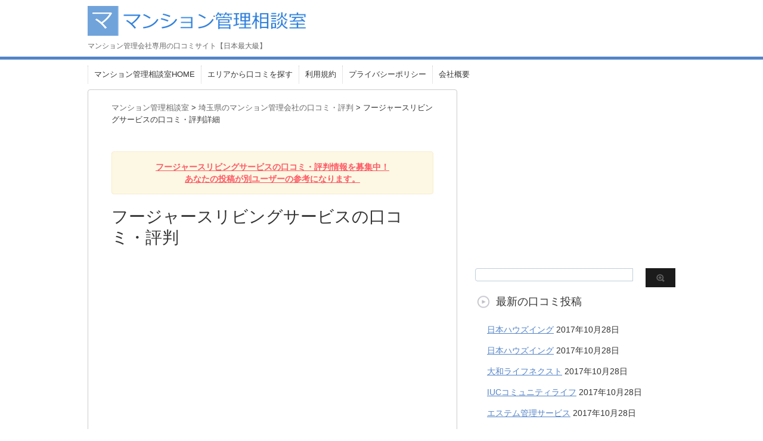

--- FILE ---
content_type: text/html; charset=UTF-8
request_url: https://mansion-sodan.com/1204
body_size: 13365
content:

<!DOCTYPE html PUBLIC "-//W3C//DTD XHTML 1.0 Transitional//EN" "http://www.w3.org/TR/xhtml1/DTD/xhtml1-transitional.dtd">

<html lang="ja">
<head profile="http://gmpg.org/xfn/11">
<!-- Debug: Bootstrap Inserted by WordPress Twitter Bootstrap CSS plugin v3.4.1-0 http://icwp.io/w/ -->
<link rel="stylesheet" type="text/css" href="https://mansion-sodan.com/wp-content/plugins/wordpress-bootstrap-css/resources/bootstrap-3.4.1/css/bootstrap.css" />
<!-- / WordPress Twitter Bootstrap CSS Plugin from iControlWP. -->
<title>
フージャースリビングサービス の口コミ・評判詳細 &#8211; マンション管理相談室【レビュー数日本最大級】 </title>

<meta http-equiv="Content-Type" content="text/html; charset=UTF-8" />



<link rel="alternate" type="application/rss+xml" title="マンション管理相談室 RSS Feed" href="https://mansion-sodan.com/feed" />
<link rel="pingback" href="https://mansion-sodan.com/xmlrpc.php" />
<link rel="shortcut icon" href="https://mansion-sodan.com/wp-content/themes/stinger3ver20140327/images/rogo.ico" />

<!---css切り替え--->
<meta name="viewport" content="width=1024, maximum-scale=1, user-scalable=yes">
<link rel="stylesheet" href="https://mansion-sodan.com/wp-content/themes/stinger3ver20140327/style.css" type="text/css" media="all" />
<meta name='robots' content='max-image-preview:large' />
	<style>img:is([sizes="auto" i], [sizes^="auto," i]) { contain-intrinsic-size: 3000px 1500px }</style>
	<script type="text/javascript">
/* <![CDATA[ */
window._wpemojiSettings = {"baseUrl":"https:\/\/s.w.org\/images\/core\/emoji\/16.0.1\/72x72\/","ext":".png","svgUrl":"https:\/\/s.w.org\/images\/core\/emoji\/16.0.1\/svg\/","svgExt":".svg","source":{"concatemoji":"https:\/\/mansion-sodan.com\/wp-includes\/js\/wp-emoji-release.min.js?ver=6.8.3"}};
/*! This file is auto-generated */
!function(s,n){var o,i,e;function c(e){try{var t={supportTests:e,timestamp:(new Date).valueOf()};sessionStorage.setItem(o,JSON.stringify(t))}catch(e){}}function p(e,t,n){e.clearRect(0,0,e.canvas.width,e.canvas.height),e.fillText(t,0,0);var t=new Uint32Array(e.getImageData(0,0,e.canvas.width,e.canvas.height).data),a=(e.clearRect(0,0,e.canvas.width,e.canvas.height),e.fillText(n,0,0),new Uint32Array(e.getImageData(0,0,e.canvas.width,e.canvas.height).data));return t.every(function(e,t){return e===a[t]})}function u(e,t){e.clearRect(0,0,e.canvas.width,e.canvas.height),e.fillText(t,0,0);for(var n=e.getImageData(16,16,1,1),a=0;a<n.data.length;a++)if(0!==n.data[a])return!1;return!0}function f(e,t,n,a){switch(t){case"flag":return n(e,"\ud83c\udff3\ufe0f\u200d\u26a7\ufe0f","\ud83c\udff3\ufe0f\u200b\u26a7\ufe0f")?!1:!n(e,"\ud83c\udde8\ud83c\uddf6","\ud83c\udde8\u200b\ud83c\uddf6")&&!n(e,"\ud83c\udff4\udb40\udc67\udb40\udc62\udb40\udc65\udb40\udc6e\udb40\udc67\udb40\udc7f","\ud83c\udff4\u200b\udb40\udc67\u200b\udb40\udc62\u200b\udb40\udc65\u200b\udb40\udc6e\u200b\udb40\udc67\u200b\udb40\udc7f");case"emoji":return!a(e,"\ud83e\udedf")}return!1}function g(e,t,n,a){var r="undefined"!=typeof WorkerGlobalScope&&self instanceof WorkerGlobalScope?new OffscreenCanvas(300,150):s.createElement("canvas"),o=r.getContext("2d",{willReadFrequently:!0}),i=(o.textBaseline="top",o.font="600 32px Arial",{});return e.forEach(function(e){i[e]=t(o,e,n,a)}),i}function t(e){var t=s.createElement("script");t.src=e,t.defer=!0,s.head.appendChild(t)}"undefined"!=typeof Promise&&(o="wpEmojiSettingsSupports",i=["flag","emoji"],n.supports={everything:!0,everythingExceptFlag:!0},e=new Promise(function(e){s.addEventListener("DOMContentLoaded",e,{once:!0})}),new Promise(function(t){var n=function(){try{var e=JSON.parse(sessionStorage.getItem(o));if("object"==typeof e&&"number"==typeof e.timestamp&&(new Date).valueOf()<e.timestamp+604800&&"object"==typeof e.supportTests)return e.supportTests}catch(e){}return null}();if(!n){if("undefined"!=typeof Worker&&"undefined"!=typeof OffscreenCanvas&&"undefined"!=typeof URL&&URL.createObjectURL&&"undefined"!=typeof Blob)try{var e="postMessage("+g.toString()+"("+[JSON.stringify(i),f.toString(),p.toString(),u.toString()].join(",")+"));",a=new Blob([e],{type:"text/javascript"}),r=new Worker(URL.createObjectURL(a),{name:"wpTestEmojiSupports"});return void(r.onmessage=function(e){c(n=e.data),r.terminate(),t(n)})}catch(e){}c(n=g(i,f,p,u))}t(n)}).then(function(e){for(var t in e)n.supports[t]=e[t],n.supports.everything=n.supports.everything&&n.supports[t],"flag"!==t&&(n.supports.everythingExceptFlag=n.supports.everythingExceptFlag&&n.supports[t]);n.supports.everythingExceptFlag=n.supports.everythingExceptFlag&&!n.supports.flag,n.DOMReady=!1,n.readyCallback=function(){n.DOMReady=!0}}).then(function(){return e}).then(function(){var e;n.supports.everything||(n.readyCallback(),(e=n.source||{}).concatemoji?t(e.concatemoji):e.wpemoji&&e.twemoji&&(t(e.twemoji),t(e.wpemoji)))}))}((window,document),window._wpemojiSettings);
/* ]]> */
</script>
<style id='wp-emoji-styles-inline-css' type='text/css'>

	img.wp-smiley, img.emoji {
		display: inline !important;
		border: none !important;
		box-shadow: none !important;
		height: 1em !important;
		width: 1em !important;
		margin: 0 0.07em !important;
		vertical-align: -0.1em !important;
		background: none !important;
		padding: 0 !important;
	}
</style>
<link rel='stylesheet' id='wp-block-library-css' href='https://mansion-sodan.com/wp-includes/css/dist/block-library/style.min.css?ver=6.8.3' type='text/css' media='all' />
<style id='classic-theme-styles-inline-css' type='text/css'>
/*! This file is auto-generated */
.wp-block-button__link{color:#fff;background-color:#32373c;border-radius:9999px;box-shadow:none;text-decoration:none;padding:calc(.667em + 2px) calc(1.333em + 2px);font-size:1.125em}.wp-block-file__button{background:#32373c;color:#fff;text-decoration:none}
</style>
<style id='global-styles-inline-css' type='text/css'>
:root{--wp--preset--aspect-ratio--square: 1;--wp--preset--aspect-ratio--4-3: 4/3;--wp--preset--aspect-ratio--3-4: 3/4;--wp--preset--aspect-ratio--3-2: 3/2;--wp--preset--aspect-ratio--2-3: 2/3;--wp--preset--aspect-ratio--16-9: 16/9;--wp--preset--aspect-ratio--9-16: 9/16;--wp--preset--color--black: #000000;--wp--preset--color--cyan-bluish-gray: #abb8c3;--wp--preset--color--white: #ffffff;--wp--preset--color--pale-pink: #f78da7;--wp--preset--color--vivid-red: #cf2e2e;--wp--preset--color--luminous-vivid-orange: #ff6900;--wp--preset--color--luminous-vivid-amber: #fcb900;--wp--preset--color--light-green-cyan: #7bdcb5;--wp--preset--color--vivid-green-cyan: #00d084;--wp--preset--color--pale-cyan-blue: #8ed1fc;--wp--preset--color--vivid-cyan-blue: #0693e3;--wp--preset--color--vivid-purple: #9b51e0;--wp--preset--gradient--vivid-cyan-blue-to-vivid-purple: linear-gradient(135deg,rgba(6,147,227,1) 0%,rgb(155,81,224) 100%);--wp--preset--gradient--light-green-cyan-to-vivid-green-cyan: linear-gradient(135deg,rgb(122,220,180) 0%,rgb(0,208,130) 100%);--wp--preset--gradient--luminous-vivid-amber-to-luminous-vivid-orange: linear-gradient(135deg,rgba(252,185,0,1) 0%,rgba(255,105,0,1) 100%);--wp--preset--gradient--luminous-vivid-orange-to-vivid-red: linear-gradient(135deg,rgba(255,105,0,1) 0%,rgb(207,46,46) 100%);--wp--preset--gradient--very-light-gray-to-cyan-bluish-gray: linear-gradient(135deg,rgb(238,238,238) 0%,rgb(169,184,195) 100%);--wp--preset--gradient--cool-to-warm-spectrum: linear-gradient(135deg,rgb(74,234,220) 0%,rgb(151,120,209) 20%,rgb(207,42,186) 40%,rgb(238,44,130) 60%,rgb(251,105,98) 80%,rgb(254,248,76) 100%);--wp--preset--gradient--blush-light-purple: linear-gradient(135deg,rgb(255,206,236) 0%,rgb(152,150,240) 100%);--wp--preset--gradient--blush-bordeaux: linear-gradient(135deg,rgb(254,205,165) 0%,rgb(254,45,45) 50%,rgb(107,0,62) 100%);--wp--preset--gradient--luminous-dusk: linear-gradient(135deg,rgb(255,203,112) 0%,rgb(199,81,192) 50%,rgb(65,88,208) 100%);--wp--preset--gradient--pale-ocean: linear-gradient(135deg,rgb(255,245,203) 0%,rgb(182,227,212) 50%,rgb(51,167,181) 100%);--wp--preset--gradient--electric-grass: linear-gradient(135deg,rgb(202,248,128) 0%,rgb(113,206,126) 100%);--wp--preset--gradient--midnight: linear-gradient(135deg,rgb(2,3,129) 0%,rgb(40,116,252) 100%);--wp--preset--font-size--small: 13px;--wp--preset--font-size--medium: 20px;--wp--preset--font-size--large: 36px;--wp--preset--font-size--x-large: 42px;--wp--preset--spacing--20: 0.44rem;--wp--preset--spacing--30: 0.67rem;--wp--preset--spacing--40: 1rem;--wp--preset--spacing--50: 1.5rem;--wp--preset--spacing--60: 2.25rem;--wp--preset--spacing--70: 3.38rem;--wp--preset--spacing--80: 5.06rem;--wp--preset--shadow--natural: 6px 6px 9px rgba(0, 0, 0, 0.2);--wp--preset--shadow--deep: 12px 12px 50px rgba(0, 0, 0, 0.4);--wp--preset--shadow--sharp: 6px 6px 0px rgba(0, 0, 0, 0.2);--wp--preset--shadow--outlined: 6px 6px 0px -3px rgba(255, 255, 255, 1), 6px 6px rgba(0, 0, 0, 1);--wp--preset--shadow--crisp: 6px 6px 0px rgba(0, 0, 0, 1);}:where(.is-layout-flex){gap: 0.5em;}:where(.is-layout-grid){gap: 0.5em;}body .is-layout-flex{display: flex;}.is-layout-flex{flex-wrap: wrap;align-items: center;}.is-layout-flex > :is(*, div){margin: 0;}body .is-layout-grid{display: grid;}.is-layout-grid > :is(*, div){margin: 0;}:where(.wp-block-columns.is-layout-flex){gap: 2em;}:where(.wp-block-columns.is-layout-grid){gap: 2em;}:where(.wp-block-post-template.is-layout-flex){gap: 1.25em;}:where(.wp-block-post-template.is-layout-grid){gap: 1.25em;}.has-black-color{color: var(--wp--preset--color--black) !important;}.has-cyan-bluish-gray-color{color: var(--wp--preset--color--cyan-bluish-gray) !important;}.has-white-color{color: var(--wp--preset--color--white) !important;}.has-pale-pink-color{color: var(--wp--preset--color--pale-pink) !important;}.has-vivid-red-color{color: var(--wp--preset--color--vivid-red) !important;}.has-luminous-vivid-orange-color{color: var(--wp--preset--color--luminous-vivid-orange) !important;}.has-luminous-vivid-amber-color{color: var(--wp--preset--color--luminous-vivid-amber) !important;}.has-light-green-cyan-color{color: var(--wp--preset--color--light-green-cyan) !important;}.has-vivid-green-cyan-color{color: var(--wp--preset--color--vivid-green-cyan) !important;}.has-pale-cyan-blue-color{color: var(--wp--preset--color--pale-cyan-blue) !important;}.has-vivid-cyan-blue-color{color: var(--wp--preset--color--vivid-cyan-blue) !important;}.has-vivid-purple-color{color: var(--wp--preset--color--vivid-purple) !important;}.has-black-background-color{background-color: var(--wp--preset--color--black) !important;}.has-cyan-bluish-gray-background-color{background-color: var(--wp--preset--color--cyan-bluish-gray) !important;}.has-white-background-color{background-color: var(--wp--preset--color--white) !important;}.has-pale-pink-background-color{background-color: var(--wp--preset--color--pale-pink) !important;}.has-vivid-red-background-color{background-color: var(--wp--preset--color--vivid-red) !important;}.has-luminous-vivid-orange-background-color{background-color: var(--wp--preset--color--luminous-vivid-orange) !important;}.has-luminous-vivid-amber-background-color{background-color: var(--wp--preset--color--luminous-vivid-amber) !important;}.has-light-green-cyan-background-color{background-color: var(--wp--preset--color--light-green-cyan) !important;}.has-vivid-green-cyan-background-color{background-color: var(--wp--preset--color--vivid-green-cyan) !important;}.has-pale-cyan-blue-background-color{background-color: var(--wp--preset--color--pale-cyan-blue) !important;}.has-vivid-cyan-blue-background-color{background-color: var(--wp--preset--color--vivid-cyan-blue) !important;}.has-vivid-purple-background-color{background-color: var(--wp--preset--color--vivid-purple) !important;}.has-black-border-color{border-color: var(--wp--preset--color--black) !important;}.has-cyan-bluish-gray-border-color{border-color: var(--wp--preset--color--cyan-bluish-gray) !important;}.has-white-border-color{border-color: var(--wp--preset--color--white) !important;}.has-pale-pink-border-color{border-color: var(--wp--preset--color--pale-pink) !important;}.has-vivid-red-border-color{border-color: var(--wp--preset--color--vivid-red) !important;}.has-luminous-vivid-orange-border-color{border-color: var(--wp--preset--color--luminous-vivid-orange) !important;}.has-luminous-vivid-amber-border-color{border-color: var(--wp--preset--color--luminous-vivid-amber) !important;}.has-light-green-cyan-border-color{border-color: var(--wp--preset--color--light-green-cyan) !important;}.has-vivid-green-cyan-border-color{border-color: var(--wp--preset--color--vivid-green-cyan) !important;}.has-pale-cyan-blue-border-color{border-color: var(--wp--preset--color--pale-cyan-blue) !important;}.has-vivid-cyan-blue-border-color{border-color: var(--wp--preset--color--vivid-cyan-blue) !important;}.has-vivid-purple-border-color{border-color: var(--wp--preset--color--vivid-purple) !important;}.has-vivid-cyan-blue-to-vivid-purple-gradient-background{background: var(--wp--preset--gradient--vivid-cyan-blue-to-vivid-purple) !important;}.has-light-green-cyan-to-vivid-green-cyan-gradient-background{background: var(--wp--preset--gradient--light-green-cyan-to-vivid-green-cyan) !important;}.has-luminous-vivid-amber-to-luminous-vivid-orange-gradient-background{background: var(--wp--preset--gradient--luminous-vivid-amber-to-luminous-vivid-orange) !important;}.has-luminous-vivid-orange-to-vivid-red-gradient-background{background: var(--wp--preset--gradient--luminous-vivid-orange-to-vivid-red) !important;}.has-very-light-gray-to-cyan-bluish-gray-gradient-background{background: var(--wp--preset--gradient--very-light-gray-to-cyan-bluish-gray) !important;}.has-cool-to-warm-spectrum-gradient-background{background: var(--wp--preset--gradient--cool-to-warm-spectrum) !important;}.has-blush-light-purple-gradient-background{background: var(--wp--preset--gradient--blush-light-purple) !important;}.has-blush-bordeaux-gradient-background{background: var(--wp--preset--gradient--blush-bordeaux) !important;}.has-luminous-dusk-gradient-background{background: var(--wp--preset--gradient--luminous-dusk) !important;}.has-pale-ocean-gradient-background{background: var(--wp--preset--gradient--pale-ocean) !important;}.has-electric-grass-gradient-background{background: var(--wp--preset--gradient--electric-grass) !important;}.has-midnight-gradient-background{background: var(--wp--preset--gradient--midnight) !important;}.has-small-font-size{font-size: var(--wp--preset--font-size--small) !important;}.has-medium-font-size{font-size: var(--wp--preset--font-size--medium) !important;}.has-large-font-size{font-size: var(--wp--preset--font-size--large) !important;}.has-x-large-font-size{font-size: var(--wp--preset--font-size--x-large) !important;}
:where(.wp-block-post-template.is-layout-flex){gap: 1.25em;}:where(.wp-block-post-template.is-layout-grid){gap: 1.25em;}
:where(.wp-block-columns.is-layout-flex){gap: 2em;}:where(.wp-block-columns.is-layout-grid){gap: 2em;}
:root :where(.wp-block-pullquote){font-size: 1.5em;line-height: 1.6;}
</style>
<link rel='stylesheet' id='contact-form-7-css' href='https://mansion-sodan.com/wp-content/plugins/contact-form-7/includes/css/styles.css?ver=6.1' type='text/css' media='all' />
<script type="text/javascript" src="https://mansion-sodan.com/wp-includes/js/jquery/jquery.min.js?ver=3.7.1" id="jquery-core-js"></script>
<script type="text/javascript" src="https://mansion-sodan.com/wp-includes/js/jquery/jquery-migrate.min.js?ver=3.4.1" id="jquery-migrate-js"></script>
<link rel="https://api.w.org/" href="https://mansion-sodan.com/wp-json/" /><link rel="alternate" title="JSON" type="application/json" href="https://mansion-sodan.com/wp-json/wp/v2/posts/1204" /><link rel="canonical" href="https://mansion-sodan.com/1204" />
<link rel='shortlink' href='https://mansion-sodan.com/?p=1204' />
<link rel="alternate" title="oEmbed (JSON)" type="application/json+oembed" href="https://mansion-sodan.com/wp-json/oembed/1.0/embed?url=https%3A%2F%2Fmansion-sodan.com%2F1204" />
<link rel="alternate" title="oEmbed (XML)" type="text/xml+oembed" href="https://mansion-sodan.com/wp-json/oembed/1.0/embed?url=https%3A%2F%2Fmansion-sodan.com%2F1204&#038;format=xml" />
	
<script async src="//pagead2.googlesyndication.com/pagead/js/adsbygoogle.js"></script>
<script>
     (adsbygoogle = window.adsbygoogle || []).push({
          google_ad_client: "ca-pub-4025065684486592",
          enable_page_level_ads: true
     });
</script>

</head>

<body class="wp-singular post-template-default single single-post postid-1204 single-format-standard wp-theme-stinger3ver20140327">
<script>
  (function(i,s,o,g,r,a,m){i['GoogleAnalyticsObject']=r;i[r]=i[r]||function(){
  (i[r].q=i[r].q||[]).push(arguments)},i[r].l=1*new Date();a=s.createElement(o),
  m=s.getElementsByTagName(o)[0];a.async=1;a.src=g;m.parentNode.insertBefore(a,m)
  })(window,document,'script','https://www.google-analytics.com/analytics.js','ga');

  ga('create', 'UA-37381060-19', 'auto');
  ga('send', 'pageview');

</script>

<div id="container">
<div id="header">
  <div id="header-in">
   <div id="header-white">
    <div id="h-l">
      <p class="sitename"><a href="https://mansion-sodan.com/"><img border="0" src="https://mansion-sodan.com/wp-content/uploads/2020/06/img.png" alt="マンション管理相談室" id="logo"></a></p>
            <p class="descr">
        マンション管理会社専用の口コミサイト【日本最大級】      </p>
          </div>
    <!-- /#h-l --> 
  </div>
  </div>
  <!-- /#header-in --> 
</div>
<!-- /#header -->
<div id="gazou">
  <div id="gazou-in">
                <p id="headimg"></p>
          </div>
  <!-- /#gazou-in --> 
</div>
<!-- /#gazou -->
<div class="clear"></div>
<!--pcnavi-->
<div class="smanone">
  <div id="navi-in">
    <ul>
      <li> <a href="https://mansion-sodan.com" title="トップページ">マンション管理相談室HOME</a> </li>
      <div class="menu-menu-1-container"><ul id="menu-menu-1" class="menu"><li id="menu-item-312" class="menu-item menu-item-type-post_type menu-item-object-page menu-item-312"><a href="https://mansion-sodan.com/search_area">エリアから口コミを探す</a></li>
<li id="menu-item-1746" class="menu-item menu-item-type-post_type menu-item-object-page menu-item-1746"><a href="https://mansion-sodan.com/policy">利用規約</a></li>
<li id="menu-item-1747" class="menu-item menu-item-type-post_type menu-item-object-page menu-item-1747"><a href="https://mansion-sodan.com/privacy">プライバシーポリシー</a></li>
<li id="menu-item-1748" class="menu-item menu-item-type-post_type menu-item-object-page menu-item-1748"><a href="https://mansion-sodan.com/company">会社概要</a></li>
</ul></div>    </ul>
    <div class="clear"></div>
  </div>
</div>
<!--/pcnavi-->
<div id="wrap">
<div id="wrap-in">
<div id="main">

<div class="kuzu">
  <div id="breadcrumb">
    <div itemscope itemtype="http://data-vocabulary.org/Breadcrumb"> <a href="https://mansion-sodan.com" itemprop="url"> <span itemprop="title">マンション管理相談室</span> </a> &gt; </div>
                        <div itemscope itemtype="http://data-vocabulary.org/Breadcrumb"> <a href="https://mansion-sodan.com/category/saitama" itemprop="url"> <span itemprop="title">埼玉県のマンション管理会社の口コミ・評判</span></a> &gt; フージャースリビングサービスの口コミ・評判詳細</div>
      </div>
</div>
<!--/kuzu-->
<div id="dendo"> </div>
<!-- /#dendo -->
<div id="post-1204" class="post-1204 post type-post status-publish format-standard hentry category-saitama tag-hoosiers"> 
  <!--ループ開始-->
    <div class="kizi">

    <div class="blogbox">
      <p><span class="kdate">
        
                </span>
        <br>
      </p>
    </div>

<center>
  <div class="alert alert-warning">
    <strong><a href="#resp"><font color="#ff5764">フージャースリビングサービスの口コミ・評判情報を募集中！<br />あなたの投稿が別ユーザーの参考になります。</font></a></strong>
  </div>
</center>


    <h1 class="entry-title">
      フージャースリビングサービスの口コミ・評判
    </h1>
<center></center>


<script async src="//pagead2.googlesyndication.com/pagead/js/adsbygoogle.js"></script>
<!-- mansion-kanri -->
<ins class="adsbygoogle"
     style="display:block"
     data-ad-client="ca-pub-4025065684486592"
     data-ad-slot="9935849057"
     data-ad-format="rectangle"></ins>
<script>
(adsbygoogle = window.adsbygoogle || []).push({});
</script>
<br>
<div class=shop>
<div class=short_title>評価</div>
<p><font color="#ff6a00" size="+1">★★★★★</font> <font color=#666 size=-1>userID_10688 / 女性</font>&nbsp;<br />&nbsp;</p>
<div class=short_title>居住エリア</div>
<p>埼玉県／八潮市&nbsp;<br />&nbsp;</p>
<div class=short_title>口コミ・評判コメント</div>
<p>管理人さんがとても良い人で、お掃除はもちろん、挨拶やちょっとした地域の情報などを教えてくれる。また、粗大ごみを出す際、手伝ってくれたり、出しやすいように分解してくれたりと、大変助かります。いま大規模修繕にむけて準備中で、定期的に会議を開いていますが、毎回報告書を掲示したりしてくれています。ただ、次回の会議開催の予定日についての連絡が遅く、１週間前に通知されたことも。これだと出席率が下がるので、できれば早めにお知らせしてほしい。&nbsp;<br />&nbsp;<br /><font color=#666 size=-1>口コミ投稿日：2017/07/23</font></div>
<br />
<script async src="//pagead2.googlesyndication.com/pagead/js/adsbygoogle.js"></script>
<!-- mansion-kanri -->
<ins class="adsbygoogle"
     style="display:block"
     data-ad-client="ca-pub-4025065684486592"
     data-ad-slot="9935849057"
     data-ad-format="rectangle"></ins>
<script>
(adsbygoogle = window.adsbygoogle || []).push({});
</script>


<h4 id="resp">フージャースリビングサービス口コミ投稿フォーム</h4>

<h5>利用ルール</h5>
<ul>
<li>個人への誹謗中傷は禁止します。
<li>客観性に乏しいコメントは掲載されないことがあります。
<li>内容を一部変更する場合があります。
</ul>

<div id="comments">
	
思いやりのある投稿○　自己中心的な投稿×<br>
丁寧な言葉づかい○　悪意のある乱暴な言葉づかい×<br>
誹謗中傷や人格批判×<br>
	
	<div id="respond" class="comment-respond">
		<h3 id="reply-title" class="comment-reply-title">コメントを残す <small><a rel="nofollow" id="cancel-comment-reply-link" href="/1204#respond" style="display:none;">コメントをキャンセル</a></small></h3><form action="https://mansion-sodan.com/wp-comments-post.php" method="post" id="commentform" class="comment-form"><p class="comment-notes"><span id="email-notes">メールアドレスが公開されることはありません。</span> <span class="required-field-message"><span class="required">※</span> が付いている欄は必須項目です</span></p><p class="comment-form-comment"><label for="comment">コメント <span class="required">※</span></label> <textarea id="comment" name="comment" cols="45" rows="8" maxlength="65525" required="required"></textarea></p><p class="comment-form-author"><label for="author">名前</label> <input id="author" name="author" type="text" value="" size="30" maxlength="245" autocomplete="name" /></p>
<p class="comment-form-email"><label for="email">メール</label> <input id="email" name="email" type="text" value="" size="30" maxlength="100" aria-describedby="email-notes" autocomplete="email" /></p>
<p class="comment-form-url"><label for="url">サイト</label> <input id="url" name="url" type="text" value="" size="30" maxlength="200" autocomplete="url" /></p>

<p><img src="https://mansion-sodan.com/wp-content/siteguard/1496572601.png" alt="CAPTCHA"></p><p><label for="siteguard_captcha">上に表示された文字を入力してください。</label><br /><input type="text" name="siteguard_captcha" id="siteguard_captcha" class="input" value="" size="10" aria-required="true" /><input type="hidden" name="siteguard_captcha_prefix" id="siteguard_captcha_prefix" value="1496572601" /></p><p class="form-submit"><input name="submit" type="submit" id="submit" class="submit" value="コメントを送信" /> <input type='hidden' name='comment_post_ID' value='1204' id='comment_post_ID' />
<input type='hidden' name='comment_parent' id='comment_parent' value='0' />
</p></form>	</div><!-- #respond -->
		
  </div>
<!-- END div#comments -->
      </div>
  <div style="padding:20px 0px;">
      </div>


    <!--ループ終了-->

    <div class="tagbox">
      <p>タグ：<a href="https://mansion-sodan.com/category/saitama" rel="category tag">埼玉県</a>, <a href="https://mansion-sodan.com/tag/hoosiers" rel="tag">フージャースリビングサービス</a>        <br>
      </p>
</div>
<br />
<br />


  <div class="kizi02"> 
    <!--関連記事-->
    <h3 class="kanren">フージャースリビングサービスのその他の口コミ</h3>
    <div class="sumbox02">
      <div id="topnews">
        <div>
                              <dl>
            <dd>
              <h4 class="saisin"> <a href="https://mansion-sodan.com/524">
                フージャースリビングサービス                </a></h4>
              <p class="basui">
              <p class="dami"><div class=shop>
<div class=short_title>評価</div>
<p><font color="#ff6a00" size="+1">★★★★★</font> <font color=#666 size=-1> / 女性</font>&nbsp;<br />&nbsp;</p>
<div class=short_title>居住エリア</div>
<p>千葉県／柏市&nbsp;<br />&nbsp;</p>
<div class=short_title>口コミ・評判コメント</div>
<p>修繕積立金も高すぎると感じることもなく、大規模修繕などがある場合詳しく説明する会を開いてくれるのでわかりやすく安心できます。管理人さんもいつも丁寧なお仕事をしてくださるのでゴミ置き場の臭いなども気にならず気持ちよく生活できます。またマンション主催でハロウィンイベントやクリスマスイベントなどをやってくれるのでご近所の方とも触れ合いやすいのでとてもありがたいです。わからないことなどを意見箱に投書してもすぐに回答をくれるのでとても満足しています。&nbsp;<br />&nbsp;<br /><font color=#666 size=-1>口コミ投稿日：2017/05/04</font></div>
</p>
            </dd>
          </dl>
                    <dl>
            <dd>
              <h4 class="saisin"> <a href="https://mansion-sodan.com/1159">
                フージャースリビングサービス                </a></h4>
              <p class="basui">
              <p class="dami"><div class=shop>
<div class=short_title>評価</div>
<p><font color="#ff6a00" size="+1">★★★☆☆</font> <font color=#666 size=-1>userID_10628 / 女性</font>&nbsp;<br />&nbsp;</p>
<div class=short_title>居住エリア</div>
<p>東京都／府中市&nbsp;<br />&nbsp;</p>
<div class=short_title>口コミ・評判コメント</div>
<p>アフターサービスも10年保証と充実しており、管理費、修繕費等も明朗だと思います。総会等でいらっしゃる管理会社の方の態度は社会人としての常識範囲内です。ただ、社員によっては電話応対などで思いやりに欠ける所が有り少々不満が有ります。住人のコミニケーションを大事に！2年間は管理会社でサポートします。と購入前に宣伝しておりましたが、総会の後に交流会（1年に1回）をしただけだったので期待しすぎたからか拍子抜けしました。もっと盛んなイメージだったので。&nbsp;<br />&nbsp;<br /><font color=#666 size=-1>口コミ投稿日：2017/07/09</font></div>
</p>
            </dd>
          </dl>
                    <dl>
            <dd>
              <h4 class="saisin"> <a href="https://mansion-sodan.com/1259">
                フージャースリビングサービス                </a></h4>
              <p class="basui">
              <p class="dami"><div class=shop>
<div class=short_title>評価</div>
<p><font color="#ff6a00" size="+1">★★★★☆</font> <font color=#666 size=-1>userID_10763 / 女性</font>&nbsp;<br />&nbsp;</p>
<div class=short_title>居住エリア</div>
<p>埼玉県／戸田市&nbsp;<br />&nbsp;</p>
<div class=short_title>口コミ・評判コメント</div>
<p>個別での問い合わせに関しては迅速に対応してもらえます。遅くとも問い合わせの翌営業日には必ず連絡がありますし、その時点で訪問なり返答なりを出してくれます。室内の不具合に対して何度か修繕をお願いしましたが、費用を請求された事もありません。ただ、他の住民の方からどのような問い合わせがあり、どのように対処しているか等個人を特定する様な内容でばければ公表してくれるといいなと思います。また、管理人さんの出勤が火?金なので土日を明けた月曜日は落ち葉やほこりなどゴミがかなり目立ちます。エントランスは節電の為かかなり暗く、お客様をお迎えするといった意味では何かちょっと違う気もします。&nbsp;<br />&nbsp;<br /><font color=#666 size=-1>口コミ投稿日：2017/08/09</font></div>
</p>
            </dd>
          </dl>
                    
        </div>

<h3 class="kanren">フージャースリビングサービスの口コミ一覧ページへ</h3>

<a href="https://mansion-sodan.com/tag/hoosiers" rel="tag">フージャースリビングサービス</a>


      </div>
    </div>
  </div>
  <!--/kizi--> 
  <!--/関連記事-->

</div>
<!-- END div.post -->
</div>
<!-- /#main -->
<div id="side">
  <div class="sidead">
<script async src="//pagead2.googlesyndication.com/pagead/js/adsbygoogle.js"></script>
<!-- mansion-kanri -->
<ins class="adsbygoogle"
     style="display:block"
     data-ad-client="ca-pub-4025065684486592"
     data-ad-slot="9935849057"
     data-ad-format="auto"></ins>
<script>
(adsbygoogle = window.adsbygoogle || []).push({});
</script>

  </div>
  <div id="search">
  <form method="get" id="searchform" action="https://mansion-sodan.com/">
    <label class="hidden" for="s">
          </label>
    <input type="text" value=""  name="s" id="s" />
    <input type="image" src="https://mansion-sodan.com/wp-content/themes/stinger3ver20140327/images/btn2.gif" alt="検索" id="searchsubmit"  value="Search" />
  </form>
</div>
  <div class="kizi02"> 
    <!--最近のエントリ-->

    <!--/最近のエントリ-->

    <div id="twibox">
      
		<ul><li>
		<h4 class="menu_underh2">最新の口コミ投稿</h4>
		<ul>
											<li>
					<a href="https://mansion-sodan.com/1730">日本ハウズイング</a>
											<span class="post-date">2017年10月28日</span>
									</li>
											<li>
					<a href="https://mansion-sodan.com/1728">日本ハウズイング</a>
											<span class="post-date">2017年10月28日</span>
									</li>
											<li>
					<a href="https://mansion-sodan.com/1726">大和ライフネクスト</a>
											<span class="post-date">2017年10月28日</span>
									</li>
											<li>
					<a href="https://mansion-sodan.com/1724">IUCコミュニティライフ</a>
											<span class="post-date">2017年10月28日</span>
									</li>
											<li>
					<a href="https://mansion-sodan.com/1722">エステム管理サービス</a>
											<span class="post-date">2017年10月28日</span>
									</li>
					</ul>

		</li></ul><ul><li><h4 class="menu_underh2">管理会社名から探す</h4><div class="tagcloud"><a href="https://mansion-sodan.com/tag/iuc-cl" class="tag-cloud-link tag-link-133 tag-link-position-1" style="font-size: 9.640625pt;" aria-label="IUCコミュニティライフ (6個の項目)">IUCコミュニティライフ</a>
<a href="https://mansion-sodan.com/tag/anabuki-housing" class="tag-cloud-link tag-link-25 tag-link-position-2" style="font-size: 12.484375pt;" aria-label="あなぶきハウジングサービス (12個の項目)">あなぶきハウジングサービス</a>
<a href="https://mansion-sodan.com/tag/inovv" class="tag-cloud-link tag-link-91 tag-link-position-3" style="font-size: 8.875pt;" aria-label="イノーヴ (5個の項目)">イノーヴ</a>
<a href="https://mansion-sodan.com/tag/eslead-kanri" class="tag-cloud-link tag-link-95 tag-link-position-4" style="font-size: 8pt;" aria-label="エスリード管理 (4個の項目)">エスリード管理</a>
<a href="https://mansion-sodan.com/tag/mcservice" class="tag-cloud-link tag-link-59 tag-link-position-5" style="font-size: 8pt;" aria-label="エム・シー・サービス (4個の項目)">エム・シー・サービス</a>
<a href="https://mansion-sodan.com/tag/117cr" class="tag-cloud-link tag-link-45 tag-link-position-6" style="font-size: 9.640625pt;" aria-label="クリーンリバー (6個の項目)">クリーンリバー</a>
<a href="https://mansion-sodan.com/tag/glob-com" class="tag-cloud-link tag-link-13 tag-link-position-7" style="font-size: 13.46875pt;" aria-label="グローバルコミュニティ (15個の項目)">グローバルコミュニティ</a>
<a href="https://mansion-sodan.com/tag/community-one" class="tag-cloud-link tag-link-23 tag-link-position-8" style="font-size: 15.765625pt;" aria-label="コミュニティワン (25個の項目)">コミュニティワン</a>
<a href="https://mansion-sodan.com/tag/goldcrest-community" class="tag-cloud-link tag-link-19 tag-link-position-9" style="font-size: 8.875pt;" aria-label="ゴールドクレストコミュニティ (5個の項目)">ゴールドクレストコミュニティ</a>
<a href="https://mansion-sodan.com/tag/nicecommunity" class="tag-cloud-link tag-link-48 tag-link-position-10" style="font-size: 12.921875pt;" aria-label="ナイスコミュニティー (13個の項目)">ナイスコミュニティー</a>
<a href="https://mansion-sodan.com/tag/hoosiers" class="tag-cloud-link tag-link-119 tag-link-position-11" style="font-size: 10.1875pt;" aria-label="フージャースリビングサービス (7個の項目)">フージャースリビングサービス</a>
<a href="https://mansion-sodan.com/tag/marimo-mc" class="tag-cloud-link tag-link-69 tag-link-position-12" style="font-size: 10.734375pt;" aria-label="マリモコミュニティ (8個の項目)">マリモコミュニティ</a>
<a href="https://mansion-sodan.com/tag/m-quality" class="tag-cloud-link tag-link-50 tag-link-position-13" style="font-size: 8pt;" aria-label="モリモトクオリティ (4個の項目)">モリモトクオリティ</a>
<a href="https://mansion-sodan.com/tag/lifeport-s" class="tag-cloud-link tag-link-116 tag-link-position-14" style="font-size: 11.28125pt;" aria-label="ライフポート西洋 (9個の項目)">ライフポート西洋</a>
<a href="https://mansion-sodan.com/tag/l-community" class="tag-cloud-link tag-link-33 tag-link-position-15" style="font-size: 11.28125pt;" aria-label="レーベンコミュニティ (9個の項目)">レーベンコミュニティ</a>
<a href="https://mansion-sodan.com/tag/mitsui-kanri" class="tag-cloud-link tag-link-46 tag-link-position-16" style="font-size: 17.078125pt;" aria-label="三井不動産レジデンシャルサービス (33個の項目)">三井不動産レジデンシャルサービス</a>
<a href="https://mansion-sodan.com/tag/mec-c" class="tag-cloud-link tag-link-56 tag-link-position-17" style="font-size: 17.515625pt;" aria-label="三菱地所コミュニティ (36個の項目)">三菱地所コミュニティ</a>
<a href="https://mansion-sodan.com/tag/itc-uc" class="tag-cloud-link tag-link-113 tag-link-position-18" style="font-size: 11.71875pt;" aria-label="伊藤忠アーバンコミュニティ (10個の項目)">伊藤忠アーバンコミュニティ</a>
<a href="https://mansion-sodan.com/tag/fushimikanri" class="tag-cloud-link tag-link-156 tag-link-position-19" style="font-size: 10.1875pt;" aria-label="伏見管理サービス (7個の項目)">伏見管理サービス</a>
<a href="https://mansion-sodan.com/tag/sumitate" class="tag-cloud-link tag-link-27 tag-link-position-20" style="font-size: 15.765625pt;" aria-label="住友不動産建物サービス (25個の項目)">住友不動産建物サービス</a>
<a href="https://mansion-sodan.com/tag/gojin" class="tag-cloud-link tag-link-74 tag-link-position-21" style="font-size: 17.734375pt;" aria-label="合人社計画研究所 (38個の項目)">合人社計画研究所</a>
<a href="https://mansion-sodan.com/tag/daikyo-astage" class="tag-cloud-link tag-link-18 tag-link-position-22" style="font-size: 22pt;" aria-label="大京アステージ (94個の項目)">大京アステージ</a>
<a href="https://mansion-sodan.com/tag/daiwalifenext" class="tag-cloud-link tag-link-11 tag-link-position-23" style="font-size: 19.265625pt;" aria-label="大和ライフネクスト (53個の項目)">大和ライフネクスト</a>
<a href="https://mansion-sodan.com/tag/daiwa-cl" class="tag-cloud-link tag-link-20 tag-link-position-24" style="font-size: 9.640625pt;" aria-label="大和地所コミュニティライフ (6個の項目)">大和地所コミュニティライフ</a>
<a href="https://mansion-sodan.com/tag/taisei-yuraku" class="tag-cloud-link tag-link-65 tag-link-position-25" style="font-size: 10.1875pt;" aria-label="大成有楽不動産 (7個の項目)">大成有楽不動産</a>
<a href="https://mansion-sodan.com/tag/mansion-supporter" class="tag-cloud-link tag-link-150 tag-link-position-26" style="font-size: 8.875pt;" aria-label="宝コミュニティサービス (5個の項目)">宝コミュニティサービス</a>
<a href="https://mansion-sodan.com/tag/nihonet" class="tag-cloud-link tag-link-79 tag-link-position-27" style="font-size: 8.875pt;" aria-label="日本ネットワークサービス (5個の項目)">日本ネットワークサービス</a>
<a href="https://mansion-sodan.com/tag/housing" class="tag-cloud-link tag-link-35 tag-link-position-28" style="font-size: 18.5pt;" aria-label="日本ハウズイング (45個の項目)">日本ハウズイング</a>
<a href="https://mansion-sodan.com/tag/njk21" class="tag-cloud-link tag-link-42 tag-link-position-29" style="font-size: 8pt;" aria-label="日本住宅管理 (4個の項目)">日本住宅管理</a>
<a href="https://mansion-sodan.com/tag/js-net" class="tag-cloud-link tag-link-127 tag-link-position-30" style="font-size: 9.640625pt;" aria-label="日本総合住生活 (6個の項目)">日本総合住生活</a>
<a href="https://mansion-sodan.com/tag/nisshinkanzai" class="tag-cloud-link tag-link-81 tag-link-position-31" style="font-size: 8.875pt;" aria-label="日神管財 (5個の項目)">日神管財</a>
<a href="https://mansion-sodan.com/tag/meiwa-kanri" class="tag-cloud-link tag-link-8 tag-link-position-32" style="font-size: 11.28125pt;" aria-label="明和管理 (9個の項目)">明和管理</a>
<a href="https://mansion-sodan.com/tag/saycogroup" class="tag-cloud-link tag-link-102 tag-link-position-33" style="font-size: 8pt;" aria-label="星光ビル管理 (4個の項目)">星光ビル管理</a>
<a href="https://mansion-sodan.com/tag/ttas" class="tag-cloud-link tag-link-192 tag-link-position-34" style="font-size: 9.640625pt;" aria-label="東京建物アメニティサポート (6個の項目)">東京建物アメニティサポート</a>
<a href="https://mansion-sodan.com/tag/tokyu-com" class="tag-cloud-link tag-link-2 tag-link-position-35" style="font-size: 21.125pt;" aria-label="東急コミュニティー (79個の項目)">東急コミュニティー</a>
<a href="https://mansion-sodan.com/tag/toray-tcs" class="tag-cloud-link tag-link-101 tag-link-position-36" style="font-size: 8.875pt;" aria-label="東洋コミュニティサービス (5個の項目)">東洋コミュニティサービス</a>
<a href="https://mansion-sodan.com/tag/mutsubi" class="tag-cloud-link tag-link-63 tag-link-position-37" style="font-size: 8pt;" aria-label="睦備建設 (4個の項目)">睦備建設</a>
<a href="https://mansion-sodan.com/tag/anabuki-community" class="tag-cloud-link tag-link-22 tag-link-position-38" style="font-size: 13.25pt;" aria-label="穴吹コミュニティ (14個の項目)">穴吹コミュニティ</a>
<a href="https://mansion-sodan.com/tag/anabuki-housing-2" class="tag-cloud-link tag-link-187 tag-link-position-39" style="font-size: 9.640625pt;" aria-label="穴吹ハウジングサービス (6個の項目)">穴吹ハウジングサービス</a>
<a href="https://mansion-sodan.com/tag/kintetsu-community" class="tag-cloud-link tag-link-88 tag-link-position-40" style="font-size: 9.640625pt;" aria-label="近鉄住宅管理 (6個の項目)">近鉄住宅管理</a>
<a href="https://mansion-sodan.com/tag/nomura-pt" class="tag-cloud-link tag-link-29 tag-link-position-41" style="font-size: 16.53125pt;" aria-label="野村不動産パートナーズ (29個の項目)">野村不動産パートナーズ</a>
<a href="https://mansion-sodan.com/tag/haseko-hcm" class="tag-cloud-link tag-link-31 tag-link-position-42" style="font-size: 20.03125pt;" aria-label="長谷工コミュニティ (62個の項目)">長谷工コミュニティ</a>
<a href="https://mansion-sodan.com/tag/haseko" class="tag-cloud-link tag-link-9 tag-link-position-43" style="font-size: 10.1875pt;" aria-label="長谷工コーポレーション (7個の項目)">長谷工コーポレーション</a>
<a href="https://mansion-sodan.com/tag/hankyu-hs" class="tag-cloud-link tag-link-58 tag-link-position-44" style="font-size: 10.734375pt;" aria-label="阪急ハウジングサポート (8個の項目)">阪急ハウジングサポート</a>
<a href="https://mansion-sodan.com/tag/hanshinjuken" class="tag-cloud-link tag-link-71 tag-link-position-45" style="font-size: 8pt;" aria-label="阪神総合管理 (4個の項目)">阪神総合管理</a></div>
</li></ul><ul><li><h4 class="menu_underh2">関連サイト</h4>			<div class="textwidget"><p><i class="glyphicon glyphicon-link" aria-hidden="true"></i> <a href="https://fudosan-company.net/">不動産売却の評判</a><br />
<i class="glyphicon glyphicon-link" aria-hidden="true"></i> <a href="https://apparel-works.net/">アパレル求人の口コミ・評判ならアパレルワークス</a><br />
<i class="glyphicon glyphicon-link" aria-hidden="true"></i> <a href="https://pepper-job.net/">飲食店の口コミ・評判ならペッパージョブ</a><br />
<i class="glyphicon glyphicon-link" aria-hidden="true"></i> <a href="https://pepper-job.net/apparel/">アパレル求人の口コミ・評判ならアパレルワーカー</a><br />
<i class="glyphicon glyphicon-link" aria-hidden="true"></i> <a href="https://fudosan-plaza.com/">不動産会社の口コミ・評判なら不動産プラザ</a><br />
<i class="glyphicon glyphicon-link" aria-hidden="true"></i> <a href="https://reform-johokan.com/">リフォーム会社の口コミ・評判ならリフォーム情報館</a></p>
</div>
		</li></ul><ul><li><h4 class="menu_underh2">メニュー</h4>			<div class="textwidget"><p><a class="btn btn-success btn-lg btn-block" role="button" href="http://mansion-sodan.com/contact">お問合せはこちら</a></p>
<p><a class="btn btn-success btn-lg btn-block" role="button" href="http://mansion-sodan.com/company">会社概要</a></p>
</div>
		</li></ul>    </div>
  </div>
  <!--/kizi--> 
  <!--アドセンス-->
  <div id="ad1">
    <div style="text-align:center;">
      <!--ここにgoogleアドセンスコードを貼ると規約違反になるので注意して下さい-->

    </div>
  </div>
</div>
<!-- /#side -->
<div class="clear"></div>
<!-- /.cler -->
</div>
<!-- /#wrap-in -->

</div>
<!-- /#wrap -->
</div>
<!-- /#container -->
<div id="footer">
  <div id="footer-in">
    <div id="gadf"> </div>
<!--著作権リンク-->
    <p class="copy">Copyright&copy;
      マンション管理相談室      ,
      2017      All Rights Reserved.</p>
  </div>
  <!-- /#footer-in --> 
</div>
<script type="speculationrules">
{"prefetch":[{"source":"document","where":{"and":[{"href_matches":"\/*"},{"not":{"href_matches":["\/wp-*.php","\/wp-admin\/*","\/wp-content\/uploads\/*","\/wp-content\/*","\/wp-content\/plugins\/*","\/wp-content\/themes\/stinger3ver20140327\/*","\/*\\?(.+)"]}},{"not":{"selector_matches":"a[rel~=\"nofollow\"]"}},{"not":{"selector_matches":".no-prefetch, .no-prefetch a"}}]},"eagerness":"conservative"}]}
</script>
<script type="text/javascript" src="https://mansion-sodan.com/wp-includes/js/dist/hooks.min.js?ver=4d63a3d491d11ffd8ac6" id="wp-hooks-js"></script>
<script type="text/javascript" src="https://mansion-sodan.com/wp-includes/js/dist/i18n.min.js?ver=5e580eb46a90c2b997e6" id="wp-i18n-js"></script>
<script type="text/javascript" id="wp-i18n-js-after">
/* <![CDATA[ */
wp.i18n.setLocaleData( { 'text direction\u0004ltr': [ 'ltr' ] } );
/* ]]> */
</script>
<script type="text/javascript" src="https://mansion-sodan.com/wp-content/plugins/contact-form-7/includes/swv/js/index.js?ver=6.1" id="swv-js"></script>
<script type="text/javascript" id="contact-form-7-js-translations">
/* <![CDATA[ */
( function( domain, translations ) {
	var localeData = translations.locale_data[ domain ] || translations.locale_data.messages;
	localeData[""].domain = domain;
	wp.i18n.setLocaleData( localeData, domain );
} )( "contact-form-7", {"translation-revision-date":"2025-06-27 09:47:49+0000","generator":"GlotPress\/4.0.1","domain":"messages","locale_data":{"messages":{"":{"domain":"messages","plural-forms":"nplurals=1; plural=0;","lang":"ja_JP"},"This contact form is placed in the wrong place.":["\u3053\u306e\u30b3\u30f3\u30bf\u30af\u30c8\u30d5\u30a9\u30fc\u30e0\u306f\u9593\u9055\u3063\u305f\u4f4d\u7f6e\u306b\u7f6e\u304b\u308c\u3066\u3044\u307e\u3059\u3002"],"Error:":["\u30a8\u30e9\u30fc:"]}},"comment":{"reference":"includes\/js\/index.js"}} );
/* ]]> */
</script>
<script type="text/javascript" id="contact-form-7-js-before">
/* <![CDATA[ */
var wpcf7 = {
    "api": {
        "root": "https:\/\/mansion-sodan.com\/wp-json\/",
        "namespace": "contact-form-7\/v1"
    }
};
/* ]]> */
</script>
<script type="text/javascript" src="https://mansion-sodan.com/wp-content/plugins/contact-form-7/includes/js/index.js?ver=6.1" id="contact-form-7-js"></script>
<!-- ページトップへ戻る -->
<div id="page-top"><a href="#wrapper">PAGE TOP ↑</a></div>

<!-- ページトップへ戻る　終わり --> 
<!---js切り替え--->
<script type="text/javascript" src="https://mansion-sodan.com/wp-content/themes/stinger3ver20140327/base.js"></script>
<!-- ここにsns02 -->
<!-- ここまでsns02 -->


</body></html>

--- FILE ---
content_type: text/html; charset=utf-8
request_url: https://www.google.com/recaptcha/api2/aframe
body_size: 267
content:
<!DOCTYPE HTML><html><head><meta http-equiv="content-type" content="text/html; charset=UTF-8"></head><body><script nonce="EQRg58WuQWPoLhc9x91xUg">/** Anti-fraud and anti-abuse applications only. See google.com/recaptcha */ try{var clients={'sodar':'https://pagead2.googlesyndication.com/pagead/sodar?'};window.addEventListener("message",function(a){try{if(a.source===window.parent){var b=JSON.parse(a.data);var c=clients[b['id']];if(c){var d=document.createElement('img');d.src=c+b['params']+'&rc='+(localStorage.getItem("rc::a")?sessionStorage.getItem("rc::b"):"");window.document.body.appendChild(d);sessionStorage.setItem("rc::e",parseInt(sessionStorage.getItem("rc::e")||0)+1);localStorage.setItem("rc::h",'1768641546101');}}}catch(b){}});window.parent.postMessage("_grecaptcha_ready", "*");}catch(b){}</script></body></html>